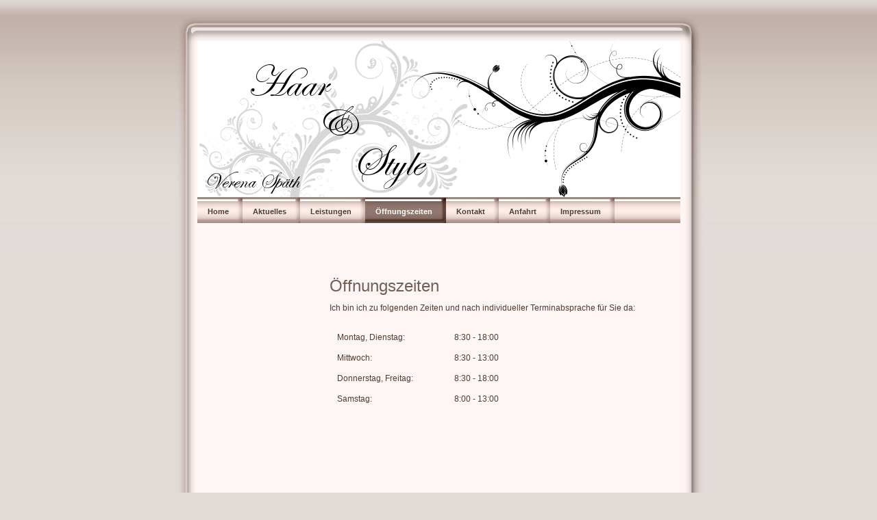

--- FILE ---
content_type: text/html
request_url: http://verenashaarundstyle.de/oeffnungszeiten.html
body_size: 1347
content:
<!DOCTYPE html PUBLIC "-//W3C//DTD HTML 4.01 Transitional//EN" "http://www.w3.org/TR/html40/strict.dtd">
<html>
<head>

  <meta http-equiv="Content-Type" content="text/html; charset=UTF-8">

  <meta name="author" content="Verena">

  <meta name="description" content="�ffnungszeiten von &quot;Verena&acute;s Haar &amp; Style&quot;">

  <meta name="keywords" content="Friseur, Friseursalon, Friseur Offenburg, Friseur Windschl&auml;g, Friseur Appenweier, Friseur Bohlsbach, Verena, Verena Friseur, Verena Sp&auml;th, Verena Sp&auml;th Friseur, Verena Haar Style, Verena&acute;s Haar und Style, Goldwell, Haare Windschl&auml;g, Haar &amp; Style">
  <title>&Ouml;ffnungszeiten - Verena&acute;s Haar
&amp; Style</title>


  <link rel="stylesheet" type="text/css" media="all" href="main.css">

  <link rel="stylesheet" type="text/css" media="all" href="colorschemes/colorscheme4/colorscheme.css">

  <link rel="stylesheet" type="text/css" media="all" href="style.css">

  <script type="text/javascript" src="live_tinc.js"></script>
</head>


<body id="main_body">

<div id="container">
<div id="header">
<div id="key_visual"></div>

<div id="logo"></div>

</div>

<div id="main_nav_container">
<ul id="main_nav_list">

  <li><a class="main_nav_item" shape="rect" href="index.html">Home</a></li>

  <li><a class="main_nav_item" shape="rect" href="aktuelles.html">Aktuelles</a></li>

  <li><a class="main_nav_item" shape="rect" href="leistungen.html">Leistungen</a></li>

  <li><a class="main_nav_active_item" shape="rect" href="oeffnungszeiten.html">&Ouml;ffnungszeiten</a></li>

  <li><a class="main_nav_item" shape="rect" href="kontakt.html">Kontakt</a></li>

  <li><a class="main_nav_item" shape="rect" href="anfahrt.html">Anfahrt</a></li>

  <li><a class="main_nav_item" shape="rect" href="impressum.html">Impressum</a></li>

</ul>

</div>

<div id="main_container">
<div id="slogan_bg">
<table>

  <tbody>

    <tr>

      <td colspan="1" rowspan="1" style="vertical-align: top;">
      <div style="height: 40px;"></div>

      </td>

      <td colspan="1" rowspan="1">
      <div id="slogan"></div>

      </td>

    </tr>

  </tbody>
</table>

</div>

<table id="layout_table">

  <tbody>

    <tr>

      <td colspan="1" id="left_column" rowspan="1">
      <div id="left_column_container">
      <div id="sub_container1"></div>

      </div>

      </td>

      <td colspan="1" id="right_column" rowspan="1">
      <div id="sub_container2">
      <div class="content" id="content_container">
      <h1>&Ouml;ffnungszeiten</h1>

      <p>Ich bin ich zu folgenden Zeiten und nach individueller
Terminabsprache f&uuml;r Sie da:</p>

      <p></p>

      <table style="border-style: none; margin: 1px; width: 260px; height: 120px;" border="0" cellpadding="2" cellspacing="2">

        <tbody>

          <tr>

            <td style="border: 0px none ;">Montag,
Dienstag:</td>

            <td style="border: 0px none ; text-align: center;">8:30
- 18:00</td>

          </tr>

          <tr>

            <td style="border: 0px none ;">Mittwoch:</td>

            <td style="border: 0px none ; text-align: center;">8:30
- 13:00</td>

          </tr>

          <tr>

            <td style="border: 0px none ;">Donnerstag,
Freitag:</td>

            <td style="border: 0px none ; text-align: center;">8:30
- 18:00</td>

          </tr>

          <tr>

            <td style="border: 0px none ;">Samstag:</td>

            <td style="border: 0px none ; text-align: center;">8:00
- 13:00</td>

          </tr>

        </tbody>
      </table>

      <br>

      <br>

      
      <p></p>

      </div>

      </div>

      </td>

    </tr>

  </tbody>
</table>

</div>

<div id="extra_div2">

<div id="footer">

<div id="footer_text">

<a href="index.html">Home</a>
- <a href="aktuelles.html">Aktuelles</a> - <a href="leistungen.html">Leistungen</a> - <a href="oeffnungszeiten.html">&Ouml;ffnungszeiten</a>
- <a href="kontakt.html">Kontakt</a> - <a href="anfahrt.html">Anfahrt</a> - <a href="impressum.html">Impressum</a><br>

</div>

</div>

</div>

<!-- wfxbuild / 1.0 / layout5-13 / 2011-12-20 17:22:49 CET-->
</body>
</html>


--- FILE ---
content_type: text/css
request_url: http://verenashaarundstyle.de/main.css
body_size: 9522
content:
/*----------------------------------------------------------------------------
	main.css

	this css-file contains all definitions, that are independend from the
	colorschemes.

	(c) Schlund + Partner AG


	----------------------------------------------------------------------
	Modified and extended by Barti Bartman for the Sports-Template

	This CSS-File uses the original "Tanteks Box Modell Hack"
	http://www.tantek.com/CSS/Examples/boxmodelhack.html

	NOTE:
	Older W3C CSS validators return errors when the voice-family property
	is used in a 'screen' style sheet. This is an error in the W3C CSS
	validator itself. The validator should report a warning, not an error,
	when properties which are unsupported by a particular medium are used,
	and this has been reported to the W3C:

 ----------------------------------------------------------------------------*/

/*----------------------------------------------------------------------------
 styles for specific classes and ids
----------------------------------------------------------------------------*/

/*-- global container ------------------------------------------------------*/

#container {
    position: relative;
    padding: 0;
    margin: 0 auto;
    text-align: left;
    width: 775px;
}

/*-- main container: contains all between header and footer ----------------*/

#main_container {
    clear: both;
    padding: 0;
    margin: 0 0 0 20px;
    min-height: 800px;
    height: auto;
    _height: 800px;
}

/*--- the main container is devided in sub containers ----------------------*/

#layout_table {
    border-collapse: collapse;
}

#left_column {
    vertical-align: top;
}

#right_column {
    vertical-align: top;
}

#content_container {
    width: 505px;
}

#sub_container2 {
    margin: 0;
    padding: 0;
    width: 525px;
    overflow: hidden;
}

#left_column_container {
    margin: 0;
    padding: 0 0 0 15px;
    width: 190px;
}

/*--- header ---------------------------------------------------------------*/

#header {
    position: relative;
    padding: 0;
    margin: 0;
    width: 775px;
    top: 0;
    left: 0;
    overflow: hidden;
}

/*--- key visual -----------------------------------------------------------*/

#key_visual {
    position: relative;
    top: 0px;
    left: 35px;
    margin: 60px 0 0 0;
    width: 705px;
    height: 228px;
}

/*--- logo -----------------------------------------------------------------*/

#logo {
    width: 249px;
    height: 98px;
    position: absolute;
    top: 75px;
    left: 50px;
}

/*--- caption (as text or background image) --------------------------------*/

#slogan_bg {
    width: 705px;
    margin: 5px 15px 5px 15px;
}


/*--- main navigation ------------------------------------------------------*/

#main_nav_container {
    z-index: 1;
    position: relative;
    left: 35px;
    top: 0px;
    width: 705px;
    padding: 0;
    margin: 0;
    overflow: hidden;
}

#main_nav_list {
    position: relative;
    margin: 1px 0 0 0;
    padding: 0;
    top: 0;
    left: 0;
    list-style-type: none;
}

#main_nav_list li {
    float: left;
    margin: 0;
    padding: 0;
}

/*--- main navigation items ------------------------------------------------*/

#main_nav_list a {
    overflow: hidden;
    background: transparent;
    margin: 0;
    padding: 10px 20px 0px 15px;
    display: block;
    float: left;
    height: 37px;
    line-height: 20px;
    text-align: left;
    voice-family: "\"}\"";
    voice-family: inherit;
    height: 27px;
}

html>body #main_nav_list a {
    height: 27px;
}

a.main_nav_item:hover {
    background: transparent;
}

/*--- container for the subnavigation --------------------------------------*/

.sub_nav_container {
    margin: 0;
    padding: 0;
}

/*--- subnavigation --------------------------------------------------------*/

.sub_nav_list {
    border: 0;
    margin: 0;
    padding: 0;
    list-style-type: none;
}

.sub_nav_list li {
    margin: 3px 0 3px 0;
    padding: 0;
}

/*--- subnavigation items --------------------------------------------------*/

.sub_nav_list a {
    background-repeat: repeat-y !important;
    overflow: hidden;
    text-align: left;
    line-height: 30px;
    xheight: 29px;
    width: 172px;
    padding: 0 0 0 13px;
    display: block;
    voice-family: "\"}\"";
    voice-family: inherit;
    width: 159px;
}

html>body .sub_nav_list a {
    width: 159px;
}

/*--- footer ---------------------------------------------------------------*/

#footer {
    position: relative;
    margin: 0;
    padding: 0;
    width: 775px;
    height: 65px;
    overflow: hidden;
}

#footer_text {
    width: 705px;
    padding: 10px 0 0 0;
    margin: 0 0 0 35px;
    text-align: center;
    font-family: Arial,Verdana,Helvetica,sans-serif;
    font-size: 10px;
    font-style: normal;
    font-weight: normal;
    text-decoration: none;
}

/*----------------------------------------------------------------------------
  default-styles for html-elements
----------------------------------------------------------------------------*/

/*--- body -----------------------------------------------------------------*/

body#main_body {
    margin: 0;
    padding: 0;
    text-align: center;
    font-size: x-small;
    /* IE5 Win */
    voice-family: "\"}\"";
    voice-family: inherit;
    font-size: small;
}

/*--- paragraph ------------------------------------------------------------*/

.content, .content p {
    margin: 5px 0 20px 0;
    padding: 0;
    line-height: 1.4;
}

/*--- headings -------------------------------------------------------------*/

.content h1 {
    margin-top: 18px;
    margin-bottom: 8px;
}

.content h2 {
    margin-bottom: 4px;
}

.content h3 {
    margin-bottom: -1px;
}

/*--- tables ---------------------------------------------------------------*/

.content table {
    border-style: solid;
    border-width: 1px;
    border-spacing: 0;
    margin-bottom: 10px;
}

.content th {
    padding: 3px 2px 3px 10px;
    text-align: left;
}

.content tr.odd {
    padding: 3px 2px 3px 2px;
}

.content tr.even {
    padding: 3px 2px 3px 2px;
}

.content td {
    padding-left: 10px;
}

/*--- forms ----------------------------------------------------------------*/

.content fieldset {
    padding: 15px;
    border-style: solid;
    border-width: 1px;
}

.content input {
    border-style: solid;
    border-width: 1px;
}

.content textarea {
    border-style: solid;
    border-width: 1px;
}

/*--- lists ----------------------------------------------------------------*/

.content ul {
    margin: 0 0 20px 0;
    padding: 5px 10px 5px 28px;
    border: 1px solid;
}

.content ul li {
    padding: 2px 0;
}

.content ol {
    margin: 0 0 20px 0;
    padding: 5px 10px 5px 28px;
    border: 1px solid;
}

.content ol li {
    padding: 3px 0;
}

#main_nav_list a.main_nav_active_item {
    font-family: Arial,Verdana,Helvetica,sans-serif;
    font-size: 11px;
    font-style: normal;
    font-weight: bold;
    text-decoration: none;
}

#main_nav_list a.main_nav_item {
    font-family: Arial,Verdana,Helvetica,sans-serif;
    font-size: 11px;
    font-style: normal;
    font-weight: bold;
    text-decoration: none;
}

#main_nav_list a.main_nav_item:hover {
    font-family: Arial,Verdana,Helvetica,sans-serif;
    font-size: 11px;
    font-style: normal;
    font-weight: bold;
    text-decoration: underline;
}

.sub_nav_list a.sub_nav_active_item {
    font-family: Arial,Verdana,Helvetica,sans-serif;
    font-size: 11px;
    font-style: normal;
    font-weight: normal;
    text-decoration: none;
}

.sub_nav_list a.sub_nav_item {
    font-family: Arial,Verdana,Helvetica,sans-serif;
    font-size: 11px;
    font-style: normal;
    font-weight: normal;
    text-decoration: none;
}

.sub_nav_list a.sub_nav_item:hover {
    font-family: Arial,Verdana,Helvetica,sans-serif;
    font-size: 11px;
    font-style: normal;
    font-weight: normal;
    text-decoration: underline;
}

#content_container a:active {
    font-family: Arial,Verdana,Helvetica,sans-serif;
    font-size: 100%;
    font-style: normal;
    font-weight: normal;
    text-decoration: none;
}

#content_container a:hover {
    font-family: Arial,Verdana,Helvetica,sans-serif;
    font-size: 100%;
    font-style: normal;
    font-weight: normal;
    text-decoration: underline;
}

#content_container a:visited {
    font-family: Arial,Verdana,Helvetica,sans-serif;
    font-size: 100%;
    font-style: normal;
    font-weight: normal;
    text-decoration: none;
}

#content_container a:link {
    font-family: Arial,Verdana,Helvetica,sans-serif;
    font-size: 100%;
    font-style: normal;
    font-weight: normal;
    text-decoration: none;
}

#content_container h1 {
    font-family: Arial,Verdana,Helvetica,sans-serif;
    font-size: 24px;
    font-style: normal;
    font-weight: normal;
    text-decoration: none;
}

#content_container h2 {
    font-family: Arial,Verdana,Helvetica,sans-serif;
    font-size: 18px;
    font-style: normal;
    font-weight: normal;
    text-decoration: none;
}

#content_container h3 {
    font-family: Arial,Verdana,Helvetica,sans-serif;
    font-size: 16px;
    font-style: normal;
    font-weight: bold;
    text-decoration: none;
}

#content_container {
    font-family: Tahoma, Verdana, sans-serif;
    font-size: 12px;
    font-style: normal;
    font-weight: normal;
    text-decoration: none;
}

#content_container p {
    font-family: Tahoma, Verdana, sans-serif;
    font-size: 12px;
    font-style: normal;
    font-weight: normal;
    text-decoration: none;
}

--- FILE ---
content_type: text/css
request_url: http://verenashaarundstyle.de/colorschemes/colorscheme4/colorscheme.css
body_size: 3987
content:
/*----------------------------------------------------------------------------
	colorscheme1.css for colorscheme 4

	this css-file contains all definitions, that depend on the colorscheme.

	(c) Schlund + Partner AG
----------------------------------------------------------------------------*/

/*-- main container --------------------------------------------------------*/

#container {
    background: repeat-y 50% 50%;
    background-image: url(images/static/contentbg.gif);
}

/*--- header ---------------------------------------------------------------*/

#header {
    background: no-repeat top left;
    background-image: url(images/static/headerbg.gif);
}

/*--- main navigation ------------------------------------------------------*/

#main_nav_container {
    background: #fef6f4 repeat-x top left;
    background-image: url(images/static/mainnav.gif);
}

/*--- main navigation ------------------------------------------------------*/

#main_nav_list {
    background: no-repeat top left;
    background-image: url(images/static/listbg.gif);
}

/*--- footer ---------------------------------------------------------------*/

#extra_div2 {
    background: transparent top left no-repeat;
    background-image: url(images/static/footerbg.gif);
}

/*----------------------------------------------------------------------------
  default-styles for html-elements
----------------------------------------------------------------------------*/

/*--- body -----------------------------------------------------------------*/

body#main_body {
    color: #000000;
    background: #E2DBD8 repeat-x;
    background-image: url(images/static/pgbk.gif);
}

/*--- tables ---------------------------------------------------------------*/

.content table {
    border-color: #BDACA5;
}

.content th {
    color: #fff;
    background-color: #8A7973;
}

.content tr.odd {
    color: #4F3A31;
    background-color: #FDF0E9;
}

.content tr.even {
    color: #4F3A31;
    background-color: #E9DAD4;
}

/*--- forms ----------------------------------------------------------------*/

.content fieldset {
    border-color: #8A7973;
}

.content legend {
    color: #4F3A31;
}

.content label {
    color: #4F3A31;
}

.content input {
    border-color: #8A7973;
}

.content textarea {
    border-color: #8A7973;
}

/*--- lists ----------------------------------------------------------------*/

.content ul {
    background: #FDF0E9;
    border-color: #BDACA5;
}

.content ul li {
    list-style-image: url(images/static/list.gif);
    list-style-position: outside;
    display: list-item;
}

.content ol {
    background: #FDF0E9;
    border-color: #BDACA5;
}

#footer_text {
    color: #4F3A31;
}

#main_nav_list a.main_nav_active_item {
    color: #fff;
    background-image: url(../../images/dynamic/buttonset4/n1activeitem.gif);
    background-position: top right;
}

#main_nav_list a.main_nav_item {
    color: #4F3A31;
    background-image: url(../../images/dynamic/buttonset4/n1.gif);
    background-position: top right;
}

#main_nav_list a.main_nav_item:hover {
    color: #4F3A31;
    background-image: url(../../images/dynamic/buttonset4/n1hover.gif);
}

.sub_nav_list a.sub_nav_active_item {
    color: #8A7973;
    background-image: url(../../images/dynamic/buttonset4/subnav1active.gif);
}

.sub_nav_list a.sub_nav_item {
    color: #4F3A31;
    background-image: url(../../images/dynamic/buttonset4/subnav1.gif);
}

.sub_nav_list a.sub_nav_item:hover {
    color: #000;
    background-image: url(../../images/dynamic/buttonset4/subnav1hover.gif);
}

#content_container a:active {
    color: #4F3A31;
}

#content_container a:hover {
    color: #000;
}

#content_container a:visited {
    color: #4F3A31;
}

#content_container a:link {
    color: #4F3A31;
}

#content_container h1 {
    color: #716059;
}

#content_container h2 {
    color: #716059;
}

#content_container h3 {
    color: #716059;
}

#content_container {
    color: #4F3A31;
}

#content_container p {
    color: #4F3A31;
}

--- FILE ---
content_type: text/css
request_url: http://verenashaarundstyle.de/style.css
body_size: 3673
content:

div#logo a {
  display: block;
  width: 100%;
  height: 100%;
}
#footer_text a {
  font-family: Arial,Verdana,Helvetica,sans-serif;
  font-style: normal;
  font-size: 10px;
  font-weight: normal;
  color: #4F3A31;
  text-decoration: underline; white-space: nowrap;
}

    
#key_visual {
   background: url(resources/ornaments_01.gif) no-repeat;
}
#main_nav_list a.main_nav_active_item {
  background: url(images/dynamic/buttonset4/n1activeitem.gif) no-repeat;
  font-family: Arial,Verdana,Helvetica,sans-serif;
  font-style: normal;
  font-size: 11px;
  font-weight: bold;
  text-decoration: none;
  color: #fff;
  background-position: top right;
}
#main_nav_list a.main_nav_item {
  background: url(images/dynamic/buttonset4/n1.gif) no-repeat;
  font-family: Arial,Verdana,Helvetica,sans-serif;
  font-style: normal;
  font-size: 11px;
  font-weight: bold;
  text-decoration: none;
  color: #4F3A31;
  background-position: top right;
}
#main_nav_list a.main_nav_item:hover {
  background: url(images/dynamic/buttonset4/n1hover.gif) no-repeat;
  font-family: Arial,Verdana,Helvetica,sans-serif;
  font-style: normal;
  font-size: 11px;
  font-weight: bold;
  text-decoration: underline;
  color: #4F3A31;
}
.sub_nav_list a.sub_nav_active_item {
  background: url(images/dynamic/buttonset4/subnav1active.gif) no-repeat;
  font-family: Arial,Verdana,Helvetica,sans-serif;
  font-style: normal;
  font-size: 11px;
  font-weight: normal;
  text-decoration: none;
  color: #8A7973;
}
.sub_nav_list a.sub_nav_item {
  background: url(images/dynamic/buttonset4/subnav1.gif) no-repeat;
  font-family: Arial,Verdana,Helvetica,sans-serif;
  font-style: normal;
  font-size: 11px;
  font-weight: normal;
  text-decoration: none;
  color: #4F3A31;
}
.sub_nav_list a.sub_nav_item:hover {
  background: url(images/dynamic/buttonset4/subnav1hover.gif) no-repeat;
  font-family: Arial,Verdana,Helvetica,sans-serif;
  font-style: normal;
  font-size: 11px;
  font-weight: normal;
  text-decoration: underline;
  color: #000;
}
#content_container h1 {
  font-family: Arial,Verdana,Helvetica,sans-serif;
  font-style: normal;
  font-size: 24px;
  font-weight: normal;
  text-decoration: none;
  color: #716059;
}
#content_container h2 {
  font-family: Arial,Verdana,Helvetica,sans-serif;
  font-style: normal;
  font-size: 18px;
  font-weight: normal;
  text-decoration: none;
  color: #716059;
}
#content_container h3 {
  font-family: Arial,Verdana,Helvetica,sans-serif;
  font-style: normal;
  font-size: 16px;
  font-weight: bold;
  text-decoration: none;
  color: #716059;
}
.content, .content p {
  font-family: Tahoma, Verdana, sans-serif;
  font-style: normal;
  font-size: 12px;
  font-weight: normal;
  text-decoration: none;
  color: #4F3A31;
}
#content_container a:visited {
  font-family: Arial,Verdana,Helvetica,sans-serif;
  font-style: normal;
  font-size: 100%;
  font-weight: normal;
  text-decoration: none;
  color: #4F3A31;
}
#content_container a:link {
  font-family: Arial,Verdana,Helvetica,sans-serif;
  font-style: normal;
  font-size: 100%;
  font-weight: normal;
  text-decoration: none;
  color: #4F3A31;
}
#content_container a:hover {
  font-family: Arial,Verdana,Helvetica,sans-serif;
  font-style: normal;
  font-size: 100%;
  font-weight: normal;
  text-decoration: underline;
  color: #000;
}
#content_container a:active {
  font-family: Arial,Verdana,Helvetica,sans-serif;
  font-style: normal;
  font-size: 100%;
  font-weight: normal;
  text-decoration: none;
  color: #4F3A31;
}
#footer_text {
  font-family: Arial,Verdana,Helvetica,sans-serif;
  font-style: normal;
  font-size: 10px;
  font-weight: normal;
  text-decoration: none;
  color: #4F3A31;
}



--- FILE ---
content_type: text/javascript
request_url: http://verenashaarundstyle.de/live_tinc.js
body_size: 4797
content:
var ResizeIframe = {   
  wrapperId : "tinc_content",
                
  /**
   * Resizes an iframe sId including oDoc to oDoc's content size.
   * Can be called top-down, i.e. from the including iframe (or it's parents) or bottom-up, i.e. from the included document.
   * In the latter case the iframe element is retrieved programmatically.
   * 
   * @param oDoc  Included page's document object
   * @param sId   ID of including iframe
   */               
  resize : function ( oDoc, sId ) 
  {
    try
    {
      if ( typeof oDoc == "undefined" ) return;
  
      if ( typeof sId != "undefined" ) 
      {
        var iframe = oDoc.getElementById( sId );
        var iframeDoc = iframe.contentWindow.document;
      } else {
        var iframeDoc = oDoc;
        var iframeWindow = iframeDoc.parentWindow || iframeDoc.defaultView;
        var iframe = iframeWindow.frameElement;
      }
      var wrapper = iframeDoc.getElementById( this.wrapperId );

      // make sure we only resize once
      if ( iframeDoc.isIntegrated == true ) { return; }
      
      // switch on transparency for iframe
      iframeDoc.body.style.backgroundColor = "transparent";
      iframe.allowTransparency = "true";
            
      iframeDoc.body.style.padding = "0px";
      iframeDoc.body.style.border = "none";
      
      var tabs = iframeDoc.getElementsByTagName( "table" )
      if ( tabs[0] && tabs[0].className == "dborder" )
     	{		
      	wrapper.setAttribute( "wfx:overridewidth", "true" );
      } else if ( iframeDoc.forms[0] && iframeDoc.forms[0].elements["formname"] ) 
      {
      	wrapper.setAttribute( "wfx:overridewidth", "true" );
      } 
      
      if ( window.addEventListener )
      {   
      	var gcs = iframeDoc.defaultView.getComputedStyle( iframeDoc.body, null);
        var v_margin = parseInt( gcs.getPropertyValue( "margin-top" ) ) + parseInt( gcs.getPropertyValue( "margin-bottom" ) );
        var h_margin = parseInt( gcs.getPropertyValue( "margin-left" ) ) + parseInt( gcs.getPropertyValue( "margin-right" ) );
        var wrapper_width = wrapper.offsetWidth;
        
        var flex = wrapper.getAttribute( "wfx:overridewidth" );
        if ( flex == "true" )
        {
        	wrapper.style.width = "100%";
        } else {
        	iframe.style.width = wrapper_width + h_margin + "px";
        }
        
        // Setting the top padding of the wrapper avoids wrong calculation of the height due to collapsing margins behavior
        wrapper.style.paddingTop = "1px";
        
        height = wrapper.offsetHeight + v_margin ;
      } 
      else if ( window.attachEvent ) 
      {        
        iframeDoc.body.style.margin = "0px";
        var wrapper_width = wrapper.offsetWidth;
        
        var flex = wrapper.getAttribute( "wfx:overridewidth" );
        if ( flex == "true" )
        {
        	wrapper.style.width = "100%";
        } else {
        	// We need to add this extra 20 pixel for some modules. Otherwise the width would not be big enough and we would get scrollbars.
            // REMARK: In the script which is used for resizing the modules inside the editor we don't need this!
            // Currently I don't know the reason for this difference!?
        	iframe.style.width = wrapper_width + 20 + "px";
        }
        
        height = wrapper.offsetHeight;
      }

      if ( iframe.scrolling != "yes" ) { height += 20; }
      
      iframe.style.height = height + "px";
      iframeDoc.isIntegrated = true; 
    } catch ( ex )
    {
      return; 
    }
    
    WfxExtrasProcessor.process( oDoc, sId );
  }
}

var WfxExtrasProcessor = {
  process : function ( oDoc, sId)
  {    
    if ( typeof oDoc == "undefined" ) return;
  
    if ( typeof sId != "undefined" ) 
    {
      var iframe = oDoc.getElementById( sId );
      var iframeDoc = iframe.contentWindow.document;
    } else {
      var iframeDoc = oDoc;
      var iframeWindow = iframeDoc.parentWindow || iframeDoc.defaultView;
      var iframe = iframeWindow.frameElement;
    }
    
    // let non-tinc links load in the parent document. this might need some adjustment
    var links = iframeDoc.getElementsByTagName( "a" );
    for ( var i = 0; i < links.length; i++ )
    {
      if ( links[i].href.indexOf( "/tinc" ) == -1 ) links[i].target = "_parent";
    }
    
    // Special case: WebElements forms might do redirection to another page after submission. That's indicated by a non-empty
    // 'redirectionEnabled' attribute of a submit button. 
    var inputs = iframeDoc.getElementsByTagName( "input" );
    for ( var i = 0; i < inputs.length; i++ )
    {
      var input = inputs[i];
      if ( input.getAttribute("redirection") != null && input.getAttribute("redirection") != '' ) 
        input.form.target = "_parent";
    }
  }
}
    
    
